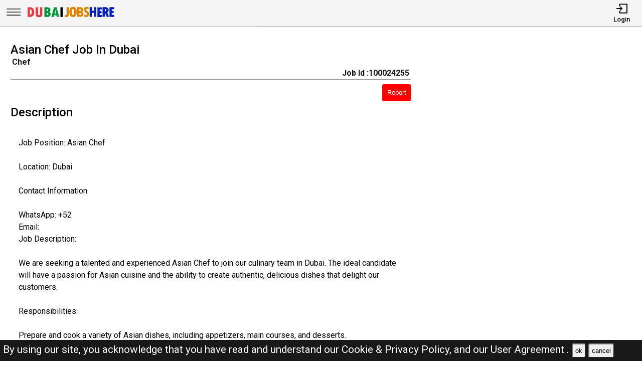

--- FILE ---
content_type: text/html; charset=UTF-8
request_url: https://dubaijobshere.com/jobs/100024255-asian-chef-job-in-dubai
body_size: 11303
content:
<!DOCTYPE html>
<html lang="en">

<head>
    <!-- viewport tags -->
    <meta charset="UTF-8">
    <meta name="viewport" content="width=device-width, initial-scale=1.0">
    <meta http-equiv="X-UA-Compatible" content="ie=edge">
    <!-- title of the page -->
    <title>Asian Chef Job In Dubai | Dubai Jobs Here</title>
    <!-- Meta tags of the page -->
    <meta name="description" content="
Job Position: Asian Chef

Location: Dubai

Contact Information:

WhatsApp: +971568073852
 Email: careersuaejob1@gmail.com
 Job Description:

We are seeking a talented a">
    <meta name="keywords" content=" chef  , Dubai jobs here, Dubai jobs, DJH, jobs in Dubai, best jobs in Dubai, Dubai jobs for indian, local Dubai jobs ">
    <meta property="og:title" content="Asian Chef Job In Dubai"/><meta property="og:url" content="https://dubaijobshere.com/jobs/100024255-asian-chef-job-in-dubai" /><meta property="og:description" content="
Job Position: Asian Chef

Location: Dubai

Contact Information:

WhatsApp: +971568073852
 Email: careersuaejob1@gmail.com
 Job Description:

We are seeking a talented a"><meta property="og:image" content="https://dubaijobshere.com/assets/img/viewjobpreviewimg.jpeg" ><meta property="og:type" content="website"><script async src="https://pagead2.googlesyndication.com/pagead/js/adsbygoogle.js?client=ca-pub-2435437513625462"
    crossorigin="anonymous"></script><link rel="canonical" href="https://dubaijobshere.com/jobs/100024255-asian-chef-job-in-dubai.html">    <!-- hreflang -->
    <link rel="alternate" hreflang="x-default" href="https://dubaijobshere.com/">
    <!-- favicon links -->
    <link rel="shortcut icon" href="https://dubaijobshere.com/assets/img/favicon.ico" type="image/x-icon">
    <link rel="apple-touch-icon" sizes="57x57" href="https://dubaijobshere.com/assets/img/favicon/apple-icon-57x57.png">
    <link rel="apple-touch-icon" sizes="60x60" href="https://dubaijobshere.com/assets/img/favicon/apple-icon-60x60.png">
    <link rel="apple-touch-icon" sizes="72x72" href="https://dubaijobshere.com/assets/img/favicon/apple-icon-72x72.png">
    <link rel="apple-touch-icon" sizes="76x76" href="https://dubaijobshere.com/assets/img/favicon/apple-icon-76x76.png">
    <link rel="apple-touch-icon" sizes="114x114" href="https://dubaijobshere.com/assets/img/favicon/apple-icon-114x114.png">
    <link rel="apple-touch-icon" sizes="120x120" href="https://dubaijobshere.com/assets/img/favicon/apple-icon-120x120.png">
    <link rel="apple-touch-icon" sizes="144x144" href="https://dubaijobshere.com/assets/img/favicon/apple-icon-144x144.png">
    <link rel="apple-touch-icon" sizes="152x152" href="https://dubaijobshere.com/assets/img/favicon/apple-icon-152x152.png">
    <link rel="apple-touch-icon" sizes="180x180" href="https://dubaijobshere.com/assets/img/favicon/apple-icon-180x180.png">
    <link rel="icon" type="image/png" sizes="192x192" href="https://dubaijobshere.com/assets/img/favicon/android-icon-192x192.png">
    <link rel="icon" type="image/png" sizes="32x32" href="https://dubaijobshere.com/assets/img/favicon/favicon-32x32.png">
    <link rel="icon" type="image/png" sizes="96x96" href="https://dubaijobshere.com/assets/img/favicon/favicon-96x96.png">
    <link rel="icon" type="image/png" sizes="16x16" href="https://dubaijobshere.com/assets/img/favicon/favicon-16x16.png">
    <meta name="msapplication-TileColor" content="rgb(238, 167, 0)">
    <meta name="msapplication-TileImage" content="https://dubaijobshere.com/assets/img/favicon/ms-icon-144x144.png">
    <meta name="theme-color" content="rgb(238, 167, 0)">
    <!-- link to jquery -->
    <script src="https://dubaijobshere.com/assets/js/jquery.3.4.1.min.js"></script>
    <!-- link to style sheet -->
    <link rel="stylesheet" href="https://dubaijobshere.com/assets/css/style.min.css?v=0.005">
    <!-- font style -->
    <link rel="preconnect" href="https://fonts.googleapis.com">
    <link rel="preconnect" href="https://fonts.gstatic.com" crossorigin>
    <link href="https://fonts.googleapis.com/css2?family=Roboto:wght@300;400;500;700&display=swap" rel="stylesheet">
    
            <!-- ads block code -->
        <script async src="https://fundingchoicesmessages.google.com/i/pub-2435437513625462?ers=1" nonce="NlEPFNboUWAkgC0q3s54rg"></script>
        <script nonce="NlEPFNboUWAkgC0q3s54rg">
            (function() {
                function signalGooglefcPresent() {
                    if (!window.frames['googlefcPresent']) {
                        if (document.body) {
                            const iframe = document.createElement('iframe');
                            iframe.style = 'width: 0; height: 0; border: none; z-index: -1000; left: -1000px; top: -1000px;';
                            iframe.style.display = 'none';
                            iframe.name = 'googlefcPresent';
                            document.body.appendChild(iframe);
                        } else {
                            setTimeout(signalGooglefcPresent, 0);
                        }
                    }
                }
                signalGooglefcPresent();
            })();
        </script>
    </head>

<body><header>
    <nav class="navbar-top shadow">
        <div class="left">
            <div class="bars-svg"><svg width="100%" height="100%" viewBox="0 0 512 512" version="1.1" style="fill-rule:evenodd;clip-rule:evenodd;stroke-linejoin:round;stroke-miterlimit:2;">
    <g transform="matrix(1,0,0,0.612245,2.25286,91.5482)">
        <path d="M479.5,97.75C479.5,90.989 476.139,85.5 472,85.5L42,85.5C37.861,85.5 34.5,90.989 34.5,97.75L34.5,122.25C34.5,129.011 37.861,134.5 42,134.5L472,134.5C476.139,134.5 479.5,129.011 479.5,122.25L479.5,97.75Z"/>
    </g>
    <g transform="matrix(1,0,0,0.612245,2.25286,190.548)">
        <path d="M479.5,97.75C479.5,90.989 476.139,85.5 472,85.5L42,85.5C37.861,85.5 34.5,90.989 34.5,97.75L34.5,122.25C34.5,129.011 37.861,134.5 42,134.5L472,134.5C476.139,134.5 479.5,129.011 479.5,122.25L479.5,97.75Z"/>
    </g>
    <g transform="matrix(1,0,0,0.612245,2.25286,289.548)">
        <path d="M479.5,97.75C479.5,90.989 476.139,85.5 472,85.5L42,85.5C37.861,85.5 34.5,90.989 34.5,97.75L34.5,122.25C34.5,129.011 37.861,134.5 42,134.5L472,134.5C476.139,134.5 479.5,129.011 479.5,122.25L479.5,97.75Z"/>
    </g>
</svg>
</div>
            <div class="logo-img"><a aria-label="Dubai Jobs Here" href="https://dubaijobshere.com/"><?xml version="1.0" encoding="utf-8"?>
<!-- Generator: Adobe Illustrator 27.0.0, SVG Export Plug-In . SVG Version: 6.00 Build 0)  -->
<svg version="1.1" id="Layer_1" xmlns="http://www.w3.org/2000/svg" xmlns:xlink="http://www.w3.org/1999/xlink" x="0px" y="0px"
	 viewBox="0 0 1142.83 196.42" style="enable-background:new 0 0 1142.83 196.42;" xml:space="preserve">
<path style="fill:#E08500;" d="M525.09,34.94h16.85c3.31,0,6,2.69,6,6v85.41c0,11.74-3.06,21.22-9.19,28.42
	c-6.12,7.21-14.23,10.81-24.33,10.81c-5.13,0-10.2-1.14-15.2-3.42c-2.16-0.98-3.56-3.12-3.56-5.49l0-15.17
	c0-4.28,4.36-7.08,8.32-5.44c1.68,0.7,3.07,1.05,4.16,1.05c7.3,0,10.95-4.63,10.95-13.9V40.94
	C519.09,37.63,521.77,34.94,525.09,34.94z"/>
<path style="fill:#E08500;" d="M600.83,164.2c-15.36,0-27.07-5.89-35.13-17.66c-8.06-11.77-12.09-28.77-12.09-50.99
	c0-20.5,4.05-36.48,12.14-47.94c8.09-11.46,19.38-17.19,33.85-17.19c15.42,0,27.21,5.75,35.37,17.23
	c8.16,11.49,12.24,27.9,12.24,49.23s-4.02,37.88-12.04,49.65C627.12,158.31,615.68,164.2,600.83,164.2z M599.78,59.27
	c-10.41,0-15.62,12.22-15.62,36.66c0,15.74,1.32,26.25,3.95,31.52c2.63,5.27,6.46,7.9,11.47,7.9c5.39,0,9.54-2.63,12.42-7.9
	c2.89-5.27,4.33-15.58,4.33-30.94C616.35,71.68,610.82,59.27,599.78,59.27z"/>
<path style="fill:#E08500;" d="M652.62,36.32c0-1.31,1.07-2.38,2.38-2.38h26.95c17.08,0,29.36,3.35,36.85,10.05
	c7.49,6.7,11.24,15.22,11.24,25.56c0,9.95-4.33,18.16-12.98,24.63c-1.41,1.05-1.24,3.2,0.31,4.01c9.9,5.21,14.85,13.94,14.85,26.2
	c0,10.98-3.84,19.84-11.52,26.56c-7.68,6.73-17.81,10.09-30.37,10.09H655c-1.31,0-2.38-1.07-2.38-2.38V36.32z M681.47,60.79v22.44
	c0,1.38,1.18,2.48,2.55,2.38c11.18-0.82,16.78-5.26,16.78-13.3c0-5.14-1.54-8.73-4.62-10.76c-2.68-1.77-6.75-2.82-12.2-3.14
	C682.62,58.33,681.47,59.43,681.47,60.79z M681.47,111.16v22.67c0,1.36,1.14,2.45,2.5,2.38c6.06-0.32,10.7-1.42,13.92-3.29
	c3.65-2.13,5.47-5.63,5.47-10.52c0-9.08-6.51-13.62-19.52-13.62l0,0C682.53,108.78,681.47,109.85,681.47,111.16z"/>
<path style="fill:#E08500;" d="M742.02,154.76v-15.87c0-4.31,4.43-7.25,8.37-5.51c5.56,2.45,10.45,3.68,14.67,3.68
	c3.62,0,6.47-1,8.57-3c2.1-2,3.14-4.65,3.14-7.95c0-2.54-0.84-4.92-2.52-7.14c-1.68-2.22-4.59-4.92-8.71-8.09
	c-9.97-7.62-17.19-14.71-21.66-21.28c-4.48-6.57-6.71-13.88-6.71-21.95c0-10.98,3.46-19.93,10.38-26.85
	c6.92-6.92,15.87-10.38,26.85-10.38c6.82,0,13.59,1.23,20.32,3.69c2.34,0.85,3.86,3.12,3.86,5.61v14.85c0,4.27-4.35,7.17-8.3,5.54
	c-4.88-2.01-9.06-3.02-12.56-3.02c-3.56,0-6.36,0.87-8.43,2.62c-2.06,1.75-3.09,4.14-3.09,7.19c0,5.33,4.79,11.33,14.38,18
	c5.71,3.94,11.5,9.47,17.38,16.62c5.87,7.14,8.81,15.41,8.81,24.8c0,10.98-3.84,20.08-11.52,27.28
	c-7.68,7.21-17.42,10.81-29.23,10.81c-6.82,0-13.59-1.36-20.31-4.08C743.46,159.4,742.02,157.18,742.02,154.76z"/>
<path style="fill:#0020BF;" d="M817.43,33.94h16.85c3.31,0,6,2.69,6,6v35.13c0,3.31,2.69,6,6,6h13.61c3.31,0,6-2.69,6-6V39.94
	c0-3.31,2.69-6,6-6h16.85c3.31,0,6,2.69,6,6v115.11c0,3.31-2.69,6-6,6h-16.85c-3.31,0-6-2.69-6-6v-40.84c0-3.31-2.69-6-6-6h-13.61
	c-3.31,0-6,2.69-6,6v40.84c0,3.31-2.69,6-6,6h-16.85c-3.31,0-6-2.69-6-6V39.94C811.43,36.63,814.12,33.94,817.43,33.94z"/>
<path style="fill:#0020BF;" d="M914.97,36.94h46.37c3.31,0,6,2.69,6,6v15.04c0,3.31-2.69,6-6,6h-17.52c-3.31,0-6,2.69-6,6v11.42
	c0,3.31,2.69,6,6,6h13.61c3.31,0,6,2.69,6,6v14.37c0,3.31-2.69,6-6,6h-13.61c-3.31,0-6,2.69-6,6v11.14c0,3.31,2.69,6,6,6h17.71
	c3.31,0,6,2.69,6,6v15.14c0,3.31-2.69,6-6,6h-46.56c-3.31,0-6-2.69-6-6V42.94C908.97,39.63,911.66,36.94,914.97,36.94z"/>
<path style="fill:#0020BF;" d="M974.29,39.94c0-3.31,2.69-6,6-6h27.61c13.58,0,24.31,3.49,32.18,10.47
	c7.87,6.98,11.81,16.47,11.81,28.47c0,6.16-1.49,12.11-4.48,17.85c-2.25,4.34-5.28,7.87-9.09,10.6c-2.24,1.61-3.09,4.54-2.06,7.1
	l17.84,44.38c1.58,3.94-1.32,8.24-5.57,8.24h-17.54c-2.45,0-4.65-1.49-5.57-3.76l-21.81-54.13h-0.48v51.89c0,3.31-2.69,6-6,6h-16.85
	c-3.31,0-6-2.69-6-6V39.94z M1003.14,65.17v16.93c0,3.73,3.39,6.63,7.05,5.91c8.06-1.58,12.09-5.82,12.09-12.74
	c0-5.9-1.48-10.12-4.43-12.66c-1.78-1.53-4.27-2.64-7.47-3.31C1006.65,58.5,1003.14,61.36,1003.14,65.17z"/>
<g>
	<path style="fill:#EF3340;" d="M24.78,37.92c0-1.31,1.07-2.38,2.38-2.38h24.57c18.66,0,32.85,5.32,42.56,15.95
		c9.71,10.63,14.57,26.17,14.57,46.61c0,15.49-2.4,27.99-7.19,37.51c-4.79,9.52-11.49,16.41-20.09,20.66
		c-8.6,4.25-18.11,6.38-28.52,6.38h-25.9c-1.31,0-2.38-1.07-2.38-2.38V37.92z M53.63,65.14v67.7c0,1.44,1.28,2.58,2.71,2.36
		c7.34-1.12,12.63-4.11,15.86-8.96c3.62-5.43,5.43-14.36,5.43-26.8c0-7.36-0.64-13.6-1.9-18.71c-1.27-5.11-3.16-9.04-5.67-11.81
		c-2.51-2.76-4.95-4.46-7.33-5.09c-1.8-0.48-3.98-0.83-6.52-1.06C54.82,62.64,53.63,63.75,53.63,65.14z"/>
	<path style="fill:#EF3340;" d="M129.9,35.54h24.85c1.31,0,2.38,1.07,2.38,2.38v87.12c0,4.19,1.11,7.51,3.33,9.95
		c2.22,2.44,5.2,3.67,8.95,3.67c3.87,0,6.93-1.3,9.19-3.9c2.25-2.6,3.38-6.19,3.38-10.76V37.92c0-1.31,1.07-2.38,2.38-2.38h24.66
		c1.31,0,2.38,1.07,2.38,2.38v81.03c0,11.36-1.49,20.47-4.48,27.33c-2.98,6.86-7.38,11.89-13.19,15.09
		c-5.81,3.2-13.92,4.81-24.33,4.81c-15.36,0-26.18-3.94-32.47-11.81c-6.28-7.87-9.43-21.17-9.43-39.9V37.92
		C127.52,36.61,128.58,35.54,129.9,35.54z"/>
	<path style="fill:#009739;" d="M237.49,37.92c0-1.31,1.07-2.38,2.38-2.38h26.95c17.07,0,29.36,3.35,36.85,10.05
		c7.49,6.7,11.24,15.22,11.24,25.56c0,9.95-4.33,18.16-12.98,24.63c-1.41,1.05-1.24,3.2,0.31,4.01c9.9,5.21,14.85,13.94,14.85,26.2
		c0,10.98-3.84,19.84-11.52,26.56c-7.68,6.73-17.81,10.09-30.37,10.09h-35.32c-1.31,0-2.38-1.07-2.38-2.38V37.92z M266.34,62.39
		v22.44c0,1.38,1.18,2.48,2.55,2.38c11.18-0.82,16.78-5.26,16.78-13.3c0-5.14-1.54-8.73-4.62-10.76c-2.68-1.77-6.75-2.82-12.2-3.14
		C267.49,59.93,266.34,61.03,266.34,62.39z M266.34,112.76v22.67c0,1.36,1.15,2.45,2.5,2.38c6.06-0.32,10.7-1.42,13.92-3.29
		c3.65-2.13,5.47-5.63,5.47-10.52c0-9.08-6.51-13.62-19.52-13.62l0,0C267.41,110.38,266.34,111.45,266.34,112.76z"/>
	<path style="fill:#009739;" d="M422.73,162.65h-25c-1.11,0-2.07-0.77-2.32-1.85l-4.01-17.53c-0.25-1.08-1.21-1.85-2.32-1.85h-26.69
		c-1.1,0-2.06,0.76-2.32,1.83l-4.18,17.57c-0.25,1.07-1.21,1.83-2.32,1.83h-24.45c-1.56,0-2.7-1.48-2.3-2.99l32.44-122.35
		c0.28-1.04,1.22-1.77,2.3-1.77h28.71c1.08,0,2.02,0.73,2.3,1.77l32.44,122.35C425.43,161.17,424.29,162.65,422.73,162.65z
		 M382.48,118.57c1.52,0,2.65-1.42,2.32-2.91c-3.99-17.85-7.01-34.88-9.06-51.08h-0.38c-2.17,16.66-5.16,33.69-8.98,51.09
		c-0.33,1.48,0.8,2.89,2.32,2.89H382.48z"/>
	<path d="M443.82,35.54h24.09c1.31,0,2.38,1.07,2.38,2.38v122.35c0,1.31-1.07,2.38-2.38,2.38h-24.09c-1.31,0-2.38-1.07-2.38-2.38
		V37.92C441.44,36.61,442.51,35.54,443.82,35.54z"/>
</g>
<path style="fill:#0020BF;" d="M1067.69,34.94h46.37c3.31,0,6,2.69,6,6v15.04c0,3.31-2.69,6-6,6h-17.52c-3.31,0-6,2.69-6,6v11.42
	c0,3.31,2.69,6,6,6h13.61c3.31,0,6,2.69,6,6v14.37c0,3.31-2.69,6-6,6h-13.61c-3.31,0-6,2.69-6,6v11.14c0,3.31,2.69,6,6,6h17.71
	c3.31,0,6,2.69,6,6v15.14c0,3.31-2.69,6-6,6h-46.56c-3.31,0-6-2.69-6-6V40.94C1061.69,37.63,1064.38,34.94,1067.69,34.94z"/>
</svg>
</a></div>
        </div>
        <div class="right">
            <ul>
                                    <li>
                        <a href="https://dubaijobshere.com/pages/login.php"><i><svg version="1.1" id="Layer_1" x="0px" y="0px"
	 viewBox="0 0 250 250" style="enable-background:new 0 0 250 250;" xml:space="preserve">
<style type="text/css">
	.st0{fill:none;stroke:#000000;stroke-linecap:round;stroke-linejoin:round;stroke-miterlimit:10;}
	.st1{fill:none;stroke:#000000;stroke-linecap:round;stroke-linejoin:round;stroke-miterlimit:10;}
</style>
<polyline class="st0" points="18,126 130.5,126 99,162 130.5,126 99,90 "/>
<path class="st1" d="M81,68.25V38.47C81,32.14,84.67,27,89.19,27h142.62c4.52,0,8.19,5.14,8.19,11.47v175.06
	c0,6.33-3.67,11.47-8.19,11.47H89.19c-4.52,0-8.19-5.14-8.19-11.47v-29.78"/>
</svg>
</i>
                            <span>Login</span></a>
                    </li>
                            </ul>
        </div>
    </nav>
    <nav class="side-icons">
        <div class="overlay move-left">
            <ul>
                <li><a href="https://dubaijobshere.com/">Home</a>
                </li>
                <li><a href="https://dubaijobshere.com/pages/postjob.php">Post Job</a></li>
                <li><a href="https://dubaijobshere.com/pages/about.php">About US</a></li>
                <li><a href="https://dubaijobshere.com/pages/faq.php">FAQ's</a></li>
                <li><a href="https://dubaijobshere.com/pages/privacypolicy.php">Privacy Policy</a></li>
                <li><a href="https://dubaijobshere.com/pages/useragreements.php">User Agreement</a></li>
            </ul>
        </div>
    </nav>
</header><div id="main">
    <!-- div for displaying message -->
    <div style="display:none" class="show-message">
        <span id="show-message"></span>
    </div>
    <!-- view job section start -->
    <section id="view-job">
        <div class="item view-job item-1">
            <h1 class="j-title">Asian Chef Job In Dubai</h1>
            <div>
                <p class="j-role"><strong> Chef </strong></p>
                <p class="j-id"><strong>Job Id :100024255</strong></p>
            </div>
            <hr>
            <button id="report-job-btn">Report</button>

            <div id="report-job-modal" class="modal">
                <form class="modal-content" action="https://dubaijobshere.com/server/report-job-entry.php" method="post">
                    <span id="report-job-close" class="close-modal">&times;</span>
                    <p>Please enter details to report job</p>
                    <div>
                        <label for="report-job-name">Name*</label>
                        <input id="report-job-name" name="report-job-name"  type="text" placeholder="Your Name" required>
                    </div>
                    <div>
                        <label for="report-job-email">Email*</label>
                        <input id="report-job-email" name="report-job-email"  type="email" placeholder="Your Email" required>
                    </div>
                    <input value="100024255" name="report-job-id" type="text" class="d-none">
                    <div>
                        <span>Reason to report</span>
                        <textarea required placeholder="Please enter the reason to report this job post" name="report-job-description" rows="10"></textarea>
                    </div>
                    <button name="report-job-submit">Submit Report</button>
                </form>
            </div>

                        <h2>Description</h2>
                            <p class="j-description"><br />
Job Position: Asian Chef<br />
<br />
Location: Dubai<br />
<br />
Contact Information:<br />
<br />
WhatsApp: +52<br />
 Email: <br />
 Job Description:<br />
<br />
We are seeking a talented and experienced Asian Chef to join our culinary team in Dubai. The ideal candidate will have a passion for Asian cuisine and the ability to create authentic, delicious dishes that delight our customers.<br />
<br />
Responsibilities:<br />
<br />
Prepare and cook a variety of Asian dishes, including appetizers, main courses, and desserts.<br />
 Ensure the highest standards of food quality, presentation, and hygiene.<br />
 Develop and test new recipes, incorporating seasonal ingredients and innovative techniques.<br />
 Manage kitchen staff, providing training and guidance as needed.<br />
 Maintain an organized and efficient kitchen, ensuring all equipment is in good working order.<br />
 Monitor inventory levels and order supplies as needed.<br />
 Ensure compliance with all health and safety regulations and food safety standards.<br />
 Collaborate with the restaurant management team to create and update menus.<br />
 Handle customer inquiries and special requests with professionalism and courtesy.<br />
 Requirements:<br />
<br />
Proven experience as an Asian Chef or in a similar role in a high-volume kitchen.<br />
 In-depth knowledge of various Asian cuisines, including Chinese, Japanese, Thai, and Korean.<br />
 Strong culinary skills and creativity in food preparation and presentation.<br />
 Excellent leadership and communication skills.<br />
 Ability to work well under pressure and in a fast-paced environment.<br />
 Strong attention to detail and commitment to maintaining high standards.<br />
 Culinary degree or relevant certification is a plus.<br />
 Fluent in English; additional language skills are an advantage.<br />
 Benefits:<br />
<br />
Competitive salary.<br />
 Opportunities for professional development and career growth.<br />
 Positive and supportive work environment.<br />
 Health insurance and other benefits.<br />
 Employee discounts on meals and services.<br />
 If you are passionate about Asian cuisine and have the skills to create memorable dining experiences, we would love to hear from you. Please send your resume to  or contact us via WhatsApp at +52 to apply.    								            </p>
                        <h2>Basic Details</h2>
            <p class="j-salary"><strong>salary :</strong>   5001-7000 AED</p>            <p><strong>Experience :</strong> 1 - 2 Years</p>            <p><strong>Location :</strong> Dubai</p>            <p class="j-qualification" title=""><strong>Qualification :
                </strong></p>
            <p class="j-posted-date" title="2024-07-26 12:11:44"><strong>Posted : </strong><time datetime="2024-07-26">1 year ago</time>
            </p>
            <p class="j-type"><strong>Job Type : </strong>Full-Time</p>
            <p><strong>Company :</strong> Dubai Jobs</p>                                        <p style="margin-top:2rem;color:red; border:1px solid #000;padding:1rem">The current job you are viewing is either old or expired <br><br>Kindly look at the <b><a href="https://dubaijobshere.com/">latest jobs</a></b> <br><br>For the related jobs check below</p>
                                </div>
        <div class="item item-2">
            <!-- view jobs page add -->
            <!-- <ins class="adsbygoogle" style="display:block" data-ad-client="ca-pub-2435437513625462" data-ad-slot="4722200873" data-ad-format="auto" data-full-width-responsive="true"></ins>
            <script>
                (adsbygoogle = window.adsbygoogle || []).push({});
            </script> -->
        </div>
        <div class="item item-3">
            <!-- view job page bottom add -->
            <ins class="adsbygoogle" style="display:block" data-ad-client="ca-pub-2435437513625462" data-ad-slot="8598775201" data-ad-format="auto" data-full-width-responsive="true"></ins>
            <script>
                (adsbygoogle = window.adsbygoogle || []).push({});
            </script>
        </div>
    </section> <!-- view job section end -->
    <!-- related job section start -->
    <section id="related-jobs">
                            <span class="display-4">Related Jobs</span>
                <div class="content">
                    <div class="job-card">
        <h2> Chef</h2>
        <div class="border-circle">
            <div class="row">
                                <p title="2026-01-06 08:21:28"><strong>Posted : </strong><time datetime="2026-01-06">10 days ago</time><span class="d-none">2026-01-06</span>
                </p>
            </div>
            <div class="row">
                <p><strong>Location</strong>
                    Dubai                </p>
                <p>
                    <strong>Company
                        :</strong>InterContinental Hotel                </p>
            </div>
            <div class="row">
                <p><strong>Description :</strong> Are you a talented and passionate chef ready to take your career to the next level? Our pr <b> .....</b></p>
            </div>
        </div>
        <div class="btn">
            <p><strong>Job Id : 100031431</strong></p>
            <a href="https://dubaijobshere.com/jobs/100031431-chef.html">View Job</a>
        </div>
    </div>
        <div class="job-card">
        <h2> Exciting Cook Opportunities in Dubai</h2>
        <div class="border-circle">
            <div class="row">
                                    <p><strong>Salary : </strong> 4000-4500 AED</p>
                                <p title="2025-12-05 14:36:32"><strong>Posted : </strong><time datetime="2025-12-05">1 month ago</time><span class="d-none">2025-12-05</span>
                </p>
            </div>
            <div class="row">
                <p><strong>Location</strong>
                    dubai                </p>
                <p>
                    <strong>Company
                        :</strong>Dubai JOBS                </p>
            </div>
            <div class="row">
                <p><strong>Description :</strong> Exciting cooking job opportunities are available in Dubai&#039;s vibrant culinary scene, o <b> .....</b></p>
            </div>
        </div>
        <div class="btn">
            <p><strong>Job Id : 100030947</strong></p>
            <a href="https://dubaijobshere.com/jobs/100030947-exciting-cook-opportunities-in-dubai.html">View Job</a>
        </div>
    </div>
        <div class="job-card">
        <h2> Sandwich Maker Job In Dubai</h2>
        <div class="border-circle">
            <div class="row">
                                <p title="2025-11-25 15:42:10"><strong>Posted : </strong><time datetime="2025-11-25">1 month ago</time><span class="d-none">2025-11-25</span>
                </p>
            </div>
            <div class="row">
                <p><strong>Location</strong>
                    Dubai                </p>
                <p>
                    <strong>Company
                        :</strong>Dubai JOBS                </p>
            </div>
            <div class="row">
                <p><strong>Description :</strong> 
We are looking for a skilled and energetic Sandwich Maker to join our team. The ideal ca <b> .....</b></p>
            </div>
        </div>
        <div class="btn">
            <p><strong>Job Id : 100030759</strong></p>
            <a href="https://dubaijobshere.com/jobs/100030759-sandwich-maker-job-in-dubai.html">View Job</a>
        </div>
    </div>
        <div class="job-card">
        <h2> Chef/Cook Position Available</h2>
        <div class="border-circle">
            <div class="row">
                                    <p><strong>Salary : </strong> 4000-4200 AED</p>
                                <p title="2025-11-15 16:45:11"><strong>Posted : </strong><time datetime="2025-11-15">2 months ago</time><span class="d-none">2025-11-15</span>
                </p>
            </div>
            <div class="row">
                <p><strong>Location</strong>
                    dubai                </p>
                <p>
                    <strong>Company
                        :</strong>Dubai JOBS                </p>
            </div>
            <div class="row">
                <p><strong>Description :</strong> We are hiring a skilled Chef/Cook to prepare quality meals and maintain kitchen standards. <b> .....</b></p>
            </div>
        </div>
        <div class="btn">
            <p><strong>Job Id : 100030624</strong></p>
            <a href="https://dubaijobshere.com/jobs/100030624-chef-cook-position-available.html">View Job</a>
        </div>
    </div>
        <div class="job-card">
        <h2> Restaurant Staff Hiring &ndash; Jumeirah Dubai</h2>
        <div class="border-circle">
            <div class="row">
                                    <p><strong>Salary : </strong> 2500-4500 AED</p>
                                <p title="2025-11-15 10:42:06"><strong>Posted : </strong><time datetime="2025-11-15">2 months ago</time><span class="d-none">2025-11-15</span>
                </p>
            </div>
            <div class="row">
                <p><strong>Location</strong>
                    dubai                </p>
                <p>
                    <strong>Company
                        :</strong>Dubai JOBS                </p>
            </div>
            <div class="row">
                <p><strong>Description :</strong> We are looking for motivated and experienced staff to join our restaurant team. Interested <b> .....</b></p>
            </div>
        </div>
        <div class="btn">
            <p><strong>Job Id : 100030621</strong></p>
            <a href="https://dubaijobshere.com/jobs/100030621-restaurant-staff-hiring-ndash-jumeirah-dubai.html">View Job</a>
        </div>
    </div>
        <div class="job-card">
        <h2> COMMI CHEF &bull; PASTRY CHEF &bull; SUSHI CHEF &bull; JUICE MAKER FOR PALM JUMEIRAH DUBAI</h2>
        <div class="border-circle">
            <div class="row">
                                    <p><strong>Salary : </strong> 2500-6500 AED</p>
                                <p title="2025-11-14 11:07:49"><strong>Posted : </strong><time datetime="2025-11-14">2 months ago</time><span class="d-none">2025-11-14</span>
                </p>
            </div>
            <div class="row">
                <p><strong>Location</strong>
                    United Arab Emirates                </p>
                <p>
                    <strong>Company
                        :</strong>Dubai JOBS                </p>
            </div>
            <div class="row">
                <p><strong>Description :</strong> We are urgently hiring staff for multiple positions in Dubai. Available roles include Wait <b> .....</b></p>
            </div>
        </div>
        <div class="btn">
            <p><strong>Job Id : 100030608</strong></p>
            <a href="https://dubaijobshere.com/jobs/100030608-commi-chef-bull-pastry-chef-bull-sushi-chef-bull-juice-maker-for-palm-jumeirah-dubai.html">View Job</a>
        </div>
    </div>
        <div class="job-card">
        <h2> Chef</h2>
        <div class="border-circle">
            <div class="row">
                                    <p><strong>Salary : </strong> 1400 AED</p>
                                <p title="2025-11-02 17:31:36"><strong>Posted : </strong><time datetime="2025-11-02">2 months ago</time><span class="d-none">2025-11-02</span>
                </p>
            </div>
            <div class="row">
                <p><strong>Location</strong>
                    Dubai                </p>
                <p>
                    <strong>Company
                        :</strong>Chefmate banquet kitchen LLC                </p>
            </div>
            <div class="row">
                <p><strong>Description :</strong> Multi cuisine chef

Thai

Chinese

Indian

 <b> .....</b></p>
            </div>
        </div>
        <div class="btn">
            <p><strong>Job Id : 100030473</strong></p>
            <a href="https://dubaijobshere.com/jobs/100030473-chef.html">View Job</a>
        </div>
    </div>
        <div class="job-card">
        <h2> Executive Chef Job In Dubai</h2>
        <div class="border-circle">
            <div class="row">
                                <p title="2025-10-07 14:05:43"><strong>Posted : </strong><time datetime="2025-10-07">3 months ago</time><span class="d-none">2025-10-07</span>
                </p>
            </div>
            <div class="row">
                <p><strong>Location</strong>
                    Dubai                </p>
                <p>
                    <strong>Company
                        :</strong>Dubai JOBS                </p>
            </div>
            <div class="row">
                <p><strong>Description :</strong> 
Set culinary vision and menu strategy across all outlets (restaurant, banquets, room ser <b> .....</b></p>
            </div>
        </div>
        <div class="btn">
            <p><strong>Job Id : 100030254</strong></p>
            <a href="https://dubaijobshere.com/jobs/100030254-executive-chef-job-in-dubai.html">View Job</a>
        </div>
    </div>
        <div class="job-card">
        <h2> Head Chef (Executive Chef)</h2>
        <div class="border-circle">
            <div class="row">
                                    <p><strong>Salary : </strong> 3000 AED</p>
                                <p title="2025-09-13 09:59:42"><strong>Posted : </strong><time datetime="2025-09-13">4 months ago</time><span class="d-none">2025-09-13</span>
                </p>
            </div>
            <div class="row">
                <p><strong>Location</strong>
                    Dubai                </p>
                <p>
                    <strong>Company
                        :</strong>Hyat                </p>
            </div>
            <div class="row">
                <p><strong>Description :</strong> Plan menu and specials

Supervise kitchen team daily

Ensure food quality standards
 <b> .....</b></p>
            </div>
        </div>
        <div class="btn">
            <p><strong>Job Id : 100030101</strong></p>
            <a href="https://dubaijobshere.com/jobs/100030101-head-chef-executive-chef.html">View Job</a>
        </div>
    </div>
        <div class="job-card">
        <h2> Executive Chef Job In Dubai</h2>
        <div class="border-circle">
            <div class="row">
                                <p title="2025-09-04 15:37:54"><strong>Posted : </strong><time datetime="2025-09-04">4 months ago</time><span class="d-none">2025-09-04</span>
                </p>
            </div>
            <div class="row">
                <p><strong>Location</strong>
                    Dubai                </p>
                <p>
                    <strong>Company
                        :</strong>Dubai JOBS                </p>
            </div>
            <div class="row">
                <p><strong>Description :</strong> 
We are seeking a highly skilled and creative Executive Chef to lead our kitchen operatio <b> .....</b></p>
            </div>
        </div>
        <div class="btn">
            <p><strong>Job Id : 100029994</strong></p>
            <a href="https://dubaijobshere.com/jobs/100029994-executive-chef-job-in-dubai.html">View Job</a>
        </div>
    </div>
        </div>
    </section> <!-- related job section end -->
</div> <!-- end of  main div -->
<script>
    /* model box display js */ var reportJobModal = document.getElementById("report-job-modal"); var reportJobBtn = document.getElementById("report-job-btn"); var ReportJobSpan = document.getElementById("report-job-close"); /* When the user clicks on the button, open the modal */ reportJobBtn.onclick = function() { reportJobModal.style.display = "block"; }; /* When the user clicks on <span> (x), close the modal */ ReportJobSpan.onclick = function() { reportJobModal.style.display = "none"; }; /* When the user clicks anywhere outside of the modal, close it */ window.onclick = function(event) { if (event.target == reportJobModal) { reportJobModal.style.display = "none"; } };            $(document).ready(function() {
            $('body').bind('cut copy', function(e) {
                e.preventDefault();
            });
        });
    </script>
<p id="privacy-statement" class=""
    style="z-index:999999"> By using our site, you acknowledge that you have read and understand our <a
        href="https://dubaijobshere.com/pages/privacypolicy.php">Cookie &amp; Privacy Policy, </a> and our <a
        href="https://dubaijobshere.com/pages/useragreements.php">User Agreement .</a> <button>ok</button> <button>cancel</button></p>

<footer>
    <div class="footer-container">
        <div class="item item-1">
            <a href="https://dubaijobshere.com/">
                <img src="https://dubaijobshere.com/assets/img/logo_short.webp"
                    alt="Dubai Jobs Here ( DJH ) Logo">
            </a>
            <ul>
                <li><a href="https://dubaijobshere.com/pages/about.php">About-us</a></li>
                <li><a href="https://dubaijobshere.com/pages/faq.php">FAQ's</a></li>
                <li><a href="https://dubaijobshere.com/pages/privacypolicy.php">Privacy Policy</a></li>
                <li><a href="https://dubaijobshere.com/pages/useragreements.php">User Agreements</a></li>
            </ul>
        </div>
        <div class="item item-2">
            <ul>
                <li><a href="https://dubaijobshere.com/">Recently Posted jobs</a></li>
                <li><a href="https://dubaijobshere.com/pages/postjob.php">Post your job</a></li>
                <li><a href="https://dubaijobshere.com/pages/login.php">Login</a></li>
                <li><a href="https://dubaijobshere.com/pages/signup.php">Create account</a></li>
            </ul>
        </div>
        <div class="item item-3">
            <h2>Browse Jobs</h2>
            <ul>
                <li><a href="https://dubaijobshere.com/s/Sales-jobs-in-Dubai">Sales Jobs in Dubai</a></li>
                <li><a href="https://dubaijobshere.com/s/Engineer-jobs-in-Dubai">Engineer Jobs in Dubai</a></li>
                <li><a href="https://dubaijobshere.com/s/Supervisor-jobs-in-Dubai">Supervisor Jobs in Dubai</a>
                </li>
                <li><a href="https://dubaijobshere.com/s/Accountant-jobs-in-Dubai">Accountant Jobs in Dubai</a>
                </li>
                <li><a href="https://dubaijobshere.com/s/Driver-jobs-in-Dubai">Driver Jobs in Dubai</a></li>
            </ul>
        </div>
    </div>

    <div class="copyright">
        <span><a href="https://dubaijobshere.com/">Dubai Jobs Here &copy; 2019-2026 ALL RIGHTS RESERVED</a></span>
    </div>
</footer>

<!-- link to main js -->
<script src="https://dubaijobshere.com/assets/js/main-min.js?v=0.001"></script>
<!-- Messages response -->

<!-- Global site tag (gtag.js) - Google Analytics -->
<script async src="https://www.googletagmanager.com/gtag/js?id=G-YQ6EVSBGJH"></script>
<script>
    window.dataLayer = window.dataLayer || [];

    function gtag() {
        dataLayer.push(arguments);
    }
    gtag('js', new Date());

    gtag('config', 'G-YQ6EVSBGJH');
</script>

</body>

</html>

--- FILE ---
content_type: text/html; charset=utf-8
request_url: https://www.google.com/recaptcha/api2/aframe
body_size: 267
content:
<!DOCTYPE HTML><html><head><meta http-equiv="content-type" content="text/html; charset=UTF-8"></head><body><script nonce="OMer42XJSdnj9mTHu1_DCQ">/** Anti-fraud and anti-abuse applications only. See google.com/recaptcha */ try{var clients={'sodar':'https://pagead2.googlesyndication.com/pagead/sodar?'};window.addEventListener("message",function(a){try{if(a.source===window.parent){var b=JSON.parse(a.data);var c=clients[b['id']];if(c){var d=document.createElement('img');d.src=c+b['params']+'&rc='+(localStorage.getItem("rc::a")?sessionStorage.getItem("rc::b"):"");window.document.body.appendChild(d);sessionStorage.setItem("rc::e",parseInt(sessionStorage.getItem("rc::e")||0)+1);localStorage.setItem("rc::h",'1768614027596');}}}catch(b){}});window.parent.postMessage("_grecaptcha_ready", "*");}catch(b){}</script></body></html>

--- FILE ---
content_type: application/javascript; charset=utf-8
request_url: https://fundingchoicesmessages.google.com/f/AGSKWxW-GyMGUIKXH8nUqVnOd5GjkTxlMjMXgGK-o5BzSXeWrLUOzQ_NAJ1aL747_FqV2JjfXBtgx6pulkBcK34HiUvpq24Jk5rbzmC20io88ml3bKlLW1W9ieMH_l5NPzB77ViGmHCPAAQ4oBObursnSz34spPZtnd-iKol9Ju9qZUD9fTPFceCBMamoyxd/_/adstorage./getadserver./btn_ad_-ad-button-/ads160.
body_size: -1293
content:
window['f399a62f-79ef-4e10-9cf3-3bd3dfdaf054'] = true;